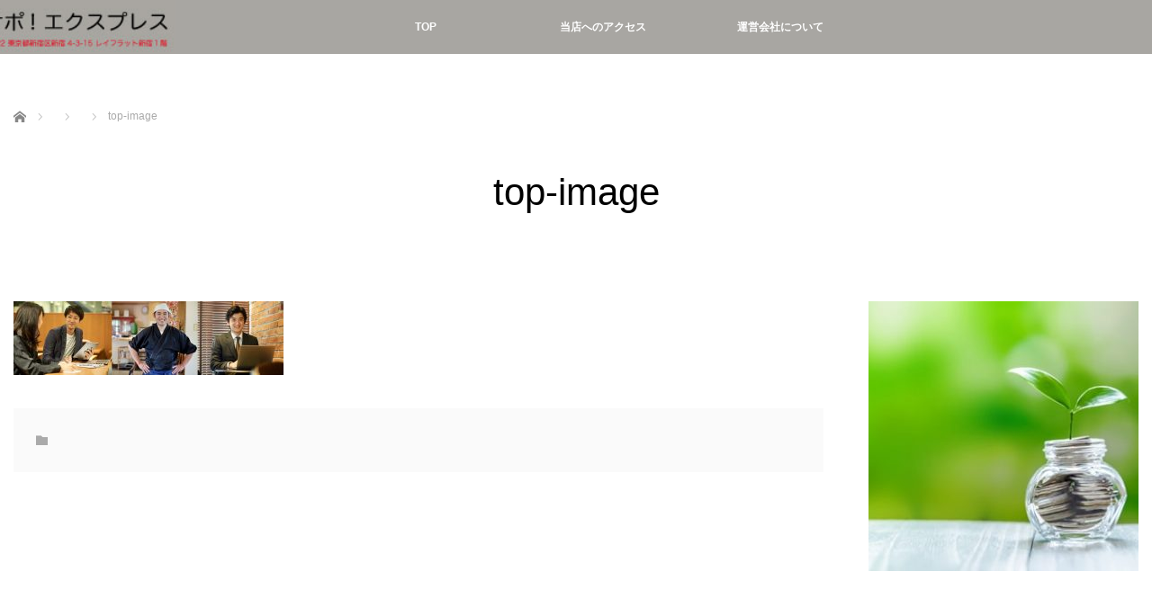

--- FILE ---
content_type: text/html; charset=UTF-8
request_url: https://contact.kaisapo.info/top-image/
body_size: 5318
content:
<!DOCTYPE html>
<html class="pc" lang="ja"
	prefix="og: https://ogp.me/ns#" >
<head>
<meta charset="UTF-8">
<!--[if IE]><meta http-equiv="X-UA-Compatible" content="IE=edge"><![endif]-->
<meta name="viewport" content="width=device-width,initial-scale=1.0">

<meta name="description" content="...">
<link rel="shortcut icon" href="https://contact.kaisapo.info/wp-content/uploads/2020/04/会サポ16x16赤.fw_.png">
<link rel="pingback" href="https://contact.kaisapo.info/xmlrpc.php">

		<!-- All in One SEO 4.1.5.3 -->
		<title>top-image | 会サポ！エクスプレス</title>
		<meta name="robots" content="noindex, nofollow, max-image-preview:large" />
		<meta property="og:locale" content="ja_JP" />
		<meta property="og:site_name" content="会サポ！エクスプレス | 東京都 新宿区新宿4丁目3番15号" />
		<meta property="og:type" content="article" />
		<meta property="og:title" content="top-image | 会サポ！エクスプレス" />
		<meta property="article:published_time" content="2020-10-29T06:58:07+00:00" />
		<meta property="article:modified_time" content="2020-10-29T06:58:07+00:00" />
		<meta name="twitter:card" content="summary" />
		<meta name="twitter:domain" content="contact.kaisapo.info" />
		<meta name="twitter:title" content="top-image | 会サポ！エクスプレス" />
		<meta name="google" content="nositelinkssearchbox" />
		<script type="application/ld+json" class="aioseo-schema">
			{"@context":"https:\/\/schema.org","@graph":[{"@type":"WebSite","@id":"https:\/\/contact.kaisapo.info\/#website","url":"https:\/\/contact.kaisapo.info\/","name":"\u4f1a\u30b5\u30dd\uff01\u30a8\u30af\u30b9\u30d7\u30ec\u30b9","description":"\u6771\u4eac\u90fd \u65b0\u5bbf\u533a\u65b0\u5bbf4\u4e01\u76ee3\u756a15\u53f7","inLanguage":"ja","publisher":{"@id":"https:\/\/contact.kaisapo.info\/#organization"}},{"@type":"Organization","@id":"https:\/\/contact.kaisapo.info\/#organization","name":"\u4f1a\u30b5\u30dd\uff01\u30a8\u30af\u30b9\u30d7\u30ec\u30b9","url":"https:\/\/contact.kaisapo.info\/"},{"@type":"BreadcrumbList","@id":"https:\/\/contact.kaisapo.info\/top-image\/#breadcrumblist","itemListElement":[{"@type":"ListItem","@id":"https:\/\/contact.kaisapo.info\/#listItem","position":1,"item":{"@type":"WebPage","@id":"https:\/\/contact.kaisapo.info\/","name":"\u30db\u30fc\u30e0","description":"\u6771\u4eac\u90fd \u65b0\u5bbf\u533a\u65b0\u5bbf4\u4e01\u76ee3\u756a15\u53f7","url":"https:\/\/contact.kaisapo.info\/"},"nextItem":"https:\/\/contact.kaisapo.info\/top-image\/#listItem"},{"@type":"ListItem","@id":"https:\/\/contact.kaisapo.info\/top-image\/#listItem","position":2,"item":{"@type":"WebPage","@id":"https:\/\/contact.kaisapo.info\/top-image\/","name":"top-image","url":"https:\/\/contact.kaisapo.info\/top-image\/"},"previousItem":"https:\/\/contact.kaisapo.info\/#listItem"}]},{"@type":"Person","@id":"https:\/\/contact.kaisapo.info\/author\/ikegami\/#author","url":"https:\/\/contact.kaisapo.info\/author\/ikegami\/","name":"ikegami","image":{"@type":"ImageObject","@id":"https:\/\/contact.kaisapo.info\/top-image\/#authorImage","url":"https:\/\/secure.gravatar.com\/avatar\/d76d3e44826099bcc8c6c221f7e8df0e?s=96&d=mm&r=g","width":96,"height":96,"caption":"ikegami"}},{"@type":"ItemPage","@id":"https:\/\/contact.kaisapo.info\/top-image\/#itempage","url":"https:\/\/contact.kaisapo.info\/top-image\/","name":"top-image | \u4f1a\u30b5\u30dd\uff01\u30a8\u30af\u30b9\u30d7\u30ec\u30b9","inLanguage":"ja","isPartOf":{"@id":"https:\/\/contact.kaisapo.info\/#website"},"breadcrumb":{"@id":"https:\/\/contact.kaisapo.info\/top-image\/#breadcrumblist"},"author":"https:\/\/contact.kaisapo.info\/author\/ikegami\/#author","creator":"https:\/\/contact.kaisapo.info\/author\/ikegami\/#author","datePublished":"2020-10-29T06:58:07+09:00","dateModified":"2020-10-29T06:58:07+09:00"}]}
		</script>
		<script type="text/javascript" >
			window.ga=window.ga||function(){(ga.q=ga.q||[]).push(arguments)};ga.l=+new Date;
			ga('create', "G-93R6KB4W1L", 'auto');
			ga('send', 'pageview');
		</script>
		<script async src="https://www.google-analytics.com/analytics.js"></script>
		<!-- All in One SEO -->

<link rel='dns-prefetch' href='//s.w.org' />
<link rel="alternate" type="application/rss+xml" title="会サポ！エクスプレス &raquo; フィード" href="https://contact.kaisapo.info/feed/" />
<link rel="alternate" type="application/rss+xml" title="会サポ！エクスプレス &raquo; コメントフィード" href="https://contact.kaisapo.info/comments/feed/" />
<link rel='stylesheet' id='style-css'  href='https://contact.kaisapo.info/wp-content/themes/venus_tcd038/style.css?ver=2.5.1' type='text/css' media='screen' />
<link rel='stylesheet' id='wp-block-library-css'  href='https://contact.kaisapo.info/wp-includes/css/dist/block-library/style.min.css?ver=5.7.14' type='text/css' media='all' />
<link rel='stylesheet' id='cptch_stylesheet-css'  href='https://contact.kaisapo.info/wp-content/plugins/captcha/css/front_end_style.css?ver=4.4.5' type='text/css' media='all' />
<link rel='stylesheet' id='dashicons-css'  href='https://contact.kaisapo.info/wp-includes/css/dashicons.min.css?ver=5.7.14' type='text/css' media='all' />
<link rel='stylesheet' id='cptch_desktop_style-css'  href='https://contact.kaisapo.info/wp-content/plugins/captcha/css/desktop_style.css?ver=4.4.5' type='text/css' media='all' />
<link rel='stylesheet' id='tcd-maps-css'  href='https://contact.kaisapo.info/wp-content/plugins/tcd-google-maps/admin.css?ver=5.7.14' type='text/css' media='all' />
<link rel='stylesheet' id='tablepress-default-css'  href='https://contact.kaisapo.info/wp-content/plugins/tablepress/css/default.min.css?ver=1.14' type='text/css' media='all' />
<script type='text/javascript' src='https://contact.kaisapo.info/wp-includes/js/jquery/jquery.min.js?ver=3.5.1' id='jquery-core-js'></script>
<script type='text/javascript' src='https://contact.kaisapo.info/wp-includes/js/jquery/jquery-migrate.min.js?ver=3.3.2' id='jquery-migrate-js'></script>
<link rel="https://api.w.org/" href="https://contact.kaisapo.info/wp-json/" /><link rel="alternate" type="application/json" href="https://contact.kaisapo.info/wp-json/wp/v2/media/8008013396" /><link rel='shortlink' href='https://contact.kaisapo.info/?p=8008013396' />
<link rel="alternate" type="application/json+oembed" href="https://contact.kaisapo.info/wp-json/oembed/1.0/embed?url=https%3A%2F%2Fcontact.kaisapo.info%2Ftop-image%2F" />
<link rel="alternate" type="text/xml+oembed" href="https://contact.kaisapo.info/wp-json/oembed/1.0/embed?url=https%3A%2F%2Fcontact.kaisapo.info%2Ftop-image%2F&#038;format=xml" />

<script src="https://contact.kaisapo.info/wp-content/themes/venus_tcd038/js/modernizr.js?ver=2.5.1"></script>
<script src="https://contact.kaisapo.info/wp-content/themes/venus_tcd038/js/jscript.js?ver=2.5.1"></script>
<script src="https://contact.kaisapo.info/wp-content/themes/venus_tcd038/js/comment.js?ver=2.5.1"></script>

<link rel="stylesheet" href="https://contact.kaisapo.info/wp-content/themes/venus_tcd038/responsive.css?ver=2.5.1">

<link rel="stylesheet" href="https://contact.kaisapo.info/wp-content/themes/venus_tcd038/japanese.css?ver=2.5.1">

<!--[if lt IE 9]>
<script src="https://contact.kaisapo.info/wp-content/themes/venus_tcd038/js/html5.js?ver=2.5.1"></script>
<![endif]-->

<style type="text/css">

.pc #global_menu { margin-left:17px; }

a:hover, .post_content a:hover, #mobile_logo a:hover, #bread_crumb a:hover, #post_meta_top a:hover, #post_meta_bottom a:hover,
 .pc #global_menu > ul > li > a:hover, .pc #global_menu > ul > li.active > a, .pc #global_menu > ul > li.current-menu-item > a,
 #index_recent .index_recent_tab_content a:hover, #index_recent .index_recent_tab_content a.link:hover, #index_recent .index_recent_tab_content a.link:hover:after,
 #news_archive .title a:hover, #archive #post_list .title a:hover, #archive #post_list li .category a:hover, #related_post li a:hover .title,
#single_news_list .link:hover, #single_news_list .link:hover:after, .mobile #comment_header ul li a:hover, .mobile #comment_header ul li.comment_switch_active a,
.mobile #comment_header ul li.comment_switch_active a:hover, #footer_logo a:hover, .footer_headline, .footer_headline a, .footer_widget .collapse_category_list li a:hover, .footer_widget.styled_menu_widget .menu li a:hover, #bread_crumb li.home a:hover:before
 { color:#E60012; }

 a.menu_button:hover span, .pc #logo_image,
 .pc #global_menu ul ul a:hover, .pc #global_menu ul ul > li.active > a, .pc #global_menu ul ul li.current-menu-item > a,
 .flex-control-nav a:hover, .flex-control-nav a.flex-active, #load_post a:hover,
 #wp-calendar td a:hover, #wp-calendar #prev a:hover, #wp-calendar #next a:hover, .widget_search #search-btn input:hover, .widget_search #searchsubmit:hover, .side_widget.google_search #searchsubmit:hover,
 #submit_comment:hover, #post_pagination a:hover, #post_pagination p, .page_navi a:hover, .page_navi .current
 { background-color:#E60012; }

.mobile #global_menu li a:hover { background-color:#E60012 !important; }

#comment_textarea textarea:focus, #guest_info input:focus
 { border-color:#E60012; }

.pc #header, .pc .home #header_inner, #footer, .pc .home.header_slide_down #header, .pc .home.header_slide_up #header,
 .pc #global_menu ul ul, .mobile #global_menu ul, .mobile a.menu_button.active,
 #comment_headline, #single_news_headline, #news_archive_headline, .side_headline,
 #archive ul.category li a.active, .brand_category_list li a.active
 { background-color:#A8A6A2; }

.post_content a { color:#1A14CB; }

#post_title { font-size:42px; }
.mobile #post_title { font-size:27.7px; }
.post_content, #previous_next_post .title { font-size:14px; }
#news_archive .title { font-size:32px; }
.mobile #news_archive .title { font-size:21.1px; }
.single-news #post_title { font-size:42px; }
.mobile .single-news #post_title { font-size:27.7px; }
.single-news .post_content { font-size:14px; }
.single-brand #post_title { font-size:42px; }
.mobile .single-brand #post_title { font-size:27.7px; }
.single-brand .post_content { font-size:14px; }
.home #post_list_type1 #post_list li .title { font-size:px; }
#archive #post_list li .title, #related_post li .title { font-size:16px; }

#index_grid .grid-item:hover { background-color:#828282; }
#index_grid .grid-item:hover .image { opacity:0.3; }
#archive #post_list li .image:hover { background-color:#000000; }
#archive #post_list li .image:hover img { opacity:0.7; }
#related_post li .image:hover { background-color:#000000; }
#related_post li .image:hover img { opacity:0.7; }
#news_archive .news_image:hover { background-color:#2E2E2E; }
#news_archive .news_image:hover img { opacity:0.7; }

#site_loader_spinner { border-top:3px solid rgba(230,0,18,0.2); border-right:3px solid rgba(230,0,18,0.2); border-bottom:3px solid rgba(230,0,18,0.2); border-left:3px solid #E60012; }




</style>


<style type="text/css"></style><style type="text/css">.broken_link, a.broken_link {
	text-decoration: line-through;
}</style><!-- この URL で利用できる AMP HTML バージョンはありません。 -->		<style type="text/css" id="wp-custom-css">
			.serif {
	font-family:  "Hiragino Kaku Gothic Pro", sans-serif; 
	font-weight: bold;
}		</style>
		</head>
<body class="attachment attachment-template-default single single-attachment postid-8008013396 attachmentid-8008013396 attachment-jpeg">

<div id="site_loader_overlay"><div id="site_loader_spinner">Loading</div></div>
<div id="site_wrap" class="hide">

 
 <div id="header">
  <div id="header_inner" class="clearfix">
   <!-- logo -->
   <div id='logo_image'>
<h1 id="logo" class="serif"><a href=" https://contact.kaisapo.info/" title="会サポ！エクスプレス"><img src="https://contact.kaisapo.info/wp-content/uploads/2020/10/会サポ-エクスプレス_下層ページ用ヘッダーロゴ.jpg" height="60" alt="会サポ！エクスプレス" title="会サポ！エクスプレス" /></a></h1>
</div>
   <div id="mobile_logo" class="mobile_logo_left serif"><a href="https://contact.kaisapo.info/"><img src="https://contact.kaisapo.info/wp-content/uploads/2020/10/会サポ-エクスプレス_下層ページヘッダーロゴ_背景透明.png" alt="会サポ！エクスプレス" title="会サポ！エクスプレス" /></a></div>
   
   <!-- global menu -->
      <a href="#" class="menu_button" title="メニュー"><span></span><span></span><span></span></a>
   <div id="global_menu" class="clearfix">
    <ul id="menu-gmenu" class="menu"><li id="menu-item-139" class="menu-item menu-item-type-post_type menu-item-object-page menu-item-home menu-item-139"><a href="https://contact.kaisapo.info/">TOP</a></li>
<li id="menu-item-138" class="menu-item menu-item-type-post_type menu-item-object-page menu-item-138"><a href="https://contact.kaisapo.info/%e5%ba%97%e8%88%97%e3%81%ae%e3%81%94%e6%a1%88%e5%86%85/">当店へのアクセス</a></li>
<li id="menu-item-8008013521" class="menu-item menu-item-type-post_type menu-item-object-page menu-item-8008013521"><a href="https://contact.kaisapo.info/about">運営会社について</a></li>
</ul>   </div>
     </div><!-- END #header_inner -->
 </div><!-- END #header -->

 <div id="contents">
  <div id="contents_inner" class="clearfix">




<ul id="bread_crumb" class="clearfix" itemscope itemtype="http://schema.org/BreadcrumbList">
 <li itemprop="itemListElement" itemscope itemtype="http://schema.org/ListItem" class="home"><a itemprop="item" href="https://contact.kaisapo.info/"><span itemprop="name">ホーム</span></a><meta itemprop="position" content="1" /></li>
 <li itemprop="itemListElement" itemscope itemtype="http://schema.org/ListItem"><a itemprop="item" href="https://contact.kaisapo.info/%e6%8a%95%e7%a8%bf%e4%b8%80%e8%a6%a7%e3%83%9a%e3%83%bc%e3%82%b8/"><span itemprop="name"></span></a><meta itemprop="position" content="2" /></li> <li itemprop="itemListElement" itemscope itemtype="http://schema.org/ListItem">
   <meta itemprop="position" content="3" /></li>
 <li itemprop="itemListElement" itemscope itemtype="http://schema.org/ListItem" class="last"><span itemprop="name">top-image</span><meta itemprop="position" content="4" /></li>

</ul>


<h3 id="post_title" class="serif">top-image</h3>

<ul id="post_meta_top" class="clearfix">
 <li class="post_category"></li> </ul>


<div id="main_col">

 
 <div id="article">

  
  <div class="post_content clearfix">
   <p class="attachment"><a href='https://contact.kaisapo.info/wp-content/uploads/2020/10/top-image.jpg'><img width="300" height="82" src="https://contact.kaisapo.info/wp-content/uploads/2020/10/top-image-300x82.jpg" class="attachment-medium size-medium" alt="" loading="lazy" srcset="https://contact.kaisapo.info/wp-content/uploads/2020/10/top-image-300x82.jpg 300w, https://contact.kaisapo.info/wp-content/uploads/2020/10/top-image-1024x280.jpg 1024w, https://contact.kaisapo.info/wp-content/uploads/2020/10/top-image-768x210.jpg 768w, https://contact.kaisapo.info/wp-content/uploads/2020/10/top-image-1536x420.jpg 1536w, https://contact.kaisapo.info/wp-content/uploads/2020/10/top-image-1250x342.jpg 1250w, https://contact.kaisapo.info/wp-content/uploads/2020/10/top-image-1000x273.jpg 1000w, https://contact.kaisapo.info/wp-content/uploads/2020/10/top-image.jpg 2013w" sizes="(max-width: 300px) 100vw, 300px" /></a></p>
     </div>

  
  <ul id="post_meta_bottom" class="clearfix">
      <li class="post_category"></li>        </ul>

  <!-- author info -->
  
    <div id="previous_next_post" class="clearfix">
     </div>
  
 </div><!-- END #article -->

 <!-- banner1 -->
 
 
 
 
 <!-- banner2 -->
 
</div><!-- END #main_col -->


 
              <div id="side_col">
       <div class="side_widget clearfix widget_media_image" id="media_image-2">
<a href="https://kaisapo.net/"><img width="300" height="300" src="https://contact.kaisapo.info/wp-content/uploads/2020/11/joseikin313x313-min-300x300.jpg" class="image wp-image-8008013461  attachment-medium size-medium" alt="" loading="lazy" style="max-width: 100%; height: auto;" srcset="https://contact.kaisapo.info/wp-content/uploads/2020/11/joseikin313x313-min-300x300.jpg 300w, https://contact.kaisapo.info/wp-content/uploads/2020/11/joseikin313x313-min-150x150.jpg 150w, https://contact.kaisapo.info/wp-content/uploads/2020/11/joseikin313x313-min-120x120.jpg 120w, https://contact.kaisapo.info/wp-content/uploads/2020/11/joseikin313x313-min.jpg 313w" sizes="(max-width: 300px) 100vw, 300px" /></a></div>
      </div>
        
 

  </div><!-- END #contents_inner -->
 </div><!-- END #contents -->

 <div id="footer">
  <div id="footer_inner" class="clearfix">

   <div id="footer_logo" class="serif"><a href="https://contact.kaisapo.info/"><img src="https://contact.kaisapo.info/wp-content/uploads/2020/10/会サポ-エクスプレス_ヘッダーロゴ_背景透明.png" alt="会サポ！エクスプレス" title="会サポ！エクスプレス" /></a></div>

   <div class="footer_contents clearfix">
    <div class="footer_widget widget_search" id="search-3">
<h3 class="footer_headline">サイト内キーワード検索</h3><form role="search" method="get" id="searchform" class="searchform" action="https://contact.kaisapo.info/">
				<div>
					<label class="screen-reader-text" for="s">検索:</label>
					<input type="text" value="" name="s" id="s" />
					<input type="submit" id="searchsubmit" value="検索" />
				</div>
			</form></div>
   </div>

   <!-- social button -->
      <ul class="clearfix" id="footer_social_link">
            <li class="twitter"><a class="target_blank" href="https://twitter.com/hanko21shinjuku"><span class="f_twitter"></span></a></li>
            <li class="instagram"><a class="target_blank" href="https://www.instagram.com/hanko21shinjuku/"><span class="f_instagram"></span></a></li>
            <li class="rss"><a class="target_blank" href="https://contact.kaisapo.info/feed/"><span class="f_rss"></span></a></li>
       </ul>
   
      <div id="footer_company_name">会サポ！ヘルスケア事業部</div>
         <div id="footer_company_address">03-6632-9147</div>
   
  </div><!-- END #footer_inner -->
 </div><!-- END #footer -->


 <div id="footer_bottom">
  <div id="footer_bottom_inner">

   <p id="copyright">Copyright &copy;&nbsp;2026 <a href="https://contact.kaisapo.info/">会サポ！エクスプレス</a> All rights reserved.</p>

  </div>
 </div>

 <div id="return_top">
  <a href="#header_top"><span>PAGE TOP</span></a>
 </div>

</div>

<script type="text/javascript">
jQuery(document).ready(function($){
  var timer = null;

  $(window).load(function(){
    if (timer !== null) {
      clearTimeout(timer);
    }
    $('#site_wrap').removeClass('hide');
    $(window).trigger('resize');
    
    $('#site_loader_spinner').delay(600).fadeOut(400);
    $('#site_loader_overlay').delay(900).fadeOut(800);
  });

  timer = setTimeout(function(){
    $('#site_wrap').removeClass('hide');
    $(window).trigger('resize');
    
    $('#site_loader_spinner').delay(600).fadeOut(400);
    $('#site_loader_overlay').delay(900).fadeOut(800);
  }, 7000);
});
</script>

  <!-- facebook share button code -->
 <div id="fb-root"></div>
 <script>
 (function(d, s, id) {
   var js, fjs = d.getElementsByTagName(s)[0];
   if (d.getElementById(id)) return;
   js = d.createElement(s); js.id = id;
   js.async = true;
   js.src = "//connect.facebook.net/ja_JP/sdk.js#xfbml=1&version=v2.5";
   fjs.parentNode.insertBefore(js, fjs);
 }(document, 'script', 'facebook-jssdk'));
 </script>
 
<script type='text/javascript' src='https://contact.kaisapo.info/wp-includes/js/comment-reply.min.js?ver=5.7.14' id='comment-reply-js'></script>
<script type='text/javascript' src='https://contact.kaisapo.info/wp-includes/js/wp-embed.min.js?ver=5.7.14' id='wp-embed-js'></script>
</body>
</html>
